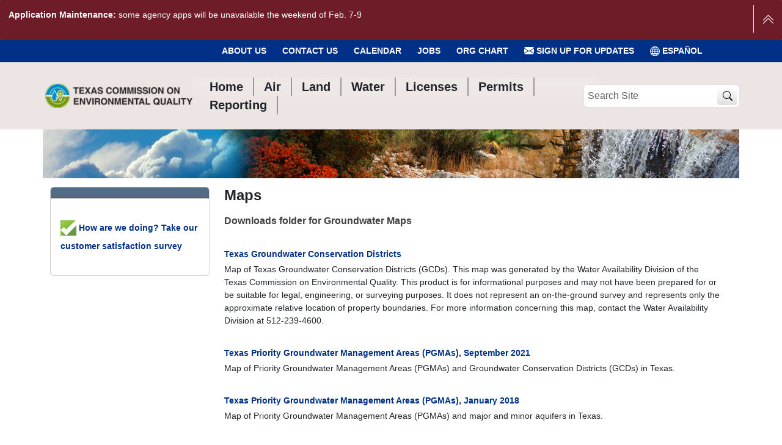

--- FILE ---
content_type: text/html;charset=utf-8
request_url: https://www.tceq.texas.gov/downloads/groundwater/maps
body_size: 51423
content:
<!DOCTYPE html>
<html xmlns="http://www.w3.org/1999/xhtml" class="h-100" lang="en" xml:lang="en">
<head><meta http-equiv="Content-Type" content="text/html; charset=UTF-8" />
  <title>Maps - Texas Commission on Environmental Quality - www.tceq.texas.gov</title>
  <link rel="apple-touch-icon" href="/Plone/++theme++tceq-plone-6-theme/++theme++barceloneta/barceloneta-apple-touch-icon.png" />
  <link rel="apple-touch-icon-precomposed" sizes="144x144" href="/Plone/++theme++tceq-plone-6-theme/++theme++barceloneta/barceloneta-apple-touch-icon-144x144-precomposed.png" />
  <link rel="apple-touch-icon-precomposed" sizes="114x114" href="/Plone/++theme++tceq-plone-6-theme/++theme++barceloneta/barceloneta-apple-touch-icon-114x114-precomposed.png" />
  <link rel="apple-touch-icon-precomposed" sizes="72x72" href="/Plone/++theme++tceq-plone-6-theme/++theme++barceloneta/barceloneta-apple-touch-icon-72x72-precomposed.png" />
  <link rel="apple-touch-icon-precomposed" sizes="57x57" href="/Plone/++theme++tceq-plone-6-theme/++theme++barceloneta/barceloneta-apple-touch-icon-57x57-precomposed.png" />
  <link rel="apple-touch-icon-precomposed" href="/Plone/++theme++tceq-plone-6-theme/++theme++barceloneta/barceloneta-apple-touch-icon-precomposed.png" />
  <link href="/++theme++tceq-plone-6-theme/fonts/fontawesome/css/all.css" rel="stylesheet" />
  <link href="/++theme++tceq-plone-6-theme/fonts/fontawesome/css/v4-font-face.css" rel="stylesheet" />
      <!-- Global site tag (gtag.js) - Google Analytics -->
      <script async="" src="https://www.googletagmanager.com/gtag/js?id=G-B779XLR4PD"></script>
      <script>
          window.dataLayer = window.dataLayer || [];
          function gtag(){dataLayer.push(arguments);}
          gtag('js', new Date()); gtag('config', 'G-B779XLR4PD');
      </script>
<script>
  window.addEventListener('load', function () {
      let btnTop = document.getElementById("btn-top");
      // display the button when user scrolls more than 20px
      window.onscroll = function () {
          if (
              document.body.animate({ scrollTop: 0 }, 1000) > 200 || document.documentElement.scrollTop > 200
          ) {
            document.getElementById("btn-top").style.opacity = "1";
          } else {
            document.getElementById("btn-top").style.opacity = "0";
          }
      };
      btnTop.addEventListener("click", function () {
          document.body.scrollTop = 0;
          document.documentElement.scrollTop = 0;
      });
  })
</script>


      <!-- Google Tag Manager -->
      <script>
          (function(w, d, s, l, i) {
              w[l] = w[l] || [];
              w[l].push({
                  'gtm.start': new Date().getTime(),
                  event: 'gtm.js'
              });
              var f = d.getElementsByTagName(s)[0],
                  j = d.createElement(s),
                  dl = l != 'dataLayer' ? '&l=' + l : '';
              j.async = true;
              j.src =
                  'https://www.googletagmanager.com/gtm.js?id=' + i + dl;
              f.parentNode.insertBefore(j, f);
          })(window, document, 'script', 'dataLayer', 'GTM-KQ4PXK');
      </script>
      <script type="text/javascript" async="" src="https://cse.google.com/cse.js?cx=004888944831051571741:uk-3yh4pey8"></script>
      <style></style>
<meta charset="utf-8" /><meta name="twitter:card" content="summary" /><meta property="og:site_name" content="Texas Commission on Environmental Quality" /><meta property="og:title" content="Maps" /><meta property="og:type" content="website" /><meta name="twitter:site" content="@TCEQ" /><meta property="og:description" content="Downloads folder for Groundwater Maps" /><meta property="og:url" content="https://www.tceq.texas.gov/downloads/groundwater/maps" /><meta property="og:image" content="https://www.tceq.texas.gov/@@site-logo/TCEQ-logo-header.png" /><meta property="og:image:type" content="image/png" /><meta name="description" content="Downloads folder for Groundwater Maps" /><meta name="viewport" content="width=device-width, initial-scale=1.0" /><meta name="generator" content="Plone - https://plone.org/" /><link rel="canonical" href="https://www.tceq.texas.gov/downloads/groundwater/maps" /><link rel="preload icon" type="image/vnd.microsoft.icon" href="https://www.tceq.texas.gov/favicon.ico" /><link rel="mask-icon" href="https://www.tceq.texas.gov/favicon.ico" /><link href="https://www.tceq.texas.gov/@@search" rel="search" title="Search this site" /><link data-bundle="easyform" href="https://www.tceq.texas.gov/++webresource++b6e63fde-4269-5984-a67a-480840700e9a/++resource++easyform.css" media="all" rel="stylesheet" type="text/css" /><link data-bundle="mosaic-css" href="https://www.tceq.texas.gov/++webresource++5411e25a-bb6c-52c9-9764-e193dd1bdeb9/++plone++mosaic/mosaic.min.css" media="all" rel="stylesheet" type="text/css" /><link data-bundle="plone-fullscreen" href="https://www.tceq.texas.gov/++webresource++ac83a459-aa2c-5a45-80a9-9d3e95ae0847/++plone++static/plone-fullscreen/fullscreen.css" media="all" rel="stylesheet" type="text/css" /><link data-bundle="diazo" href="https://www.tceq.texas.gov/++webresource++984de0f6-179b-592f-bd6a-52278c594ed1//++theme++tceq-plone-6-theme/styles/theme.min.css" media="all" rel="stylesheet" type="text/css" /><script async="True" data-bundle="plone-fullscreen" integrity="sha384-yAbXscL0aoE/0AkFhaGNz6d74lDy9Cz7PXfkWNqRnFm0/ewX0uoBBoyPBU5qW7Nr" src="https://www.tceq.texas.gov/++webresource++6aa4c841-faf5-51e8-8109-90bd97e7aa07/++plone++static/plone-fullscreen/fullscreen.js"></script><script data-bundle="plone" integrity="sha384-u3N3KN7D8++bZMQcq2PPcrvXnfspykcBAwb0uN5XFiDdDC7shjDgsGWOBMSCKuZT" src="https://www.tceq.texas.gov/++webresource++58272af9-a5a2-583b-9a00-38e4c44fb80b/++plone++static/bundle-plone/bundle.min.js"></script><script data-bundle="tceq" integrity="sha384-k/MuP5D+XwdaTUysO9En9FBbrY9AEFYbHxqfKiX1mAl11we7mDOThhSra7qc2DVo" src="https://www.tceq.texas.gov/++webresource++e6623331-dcae-5ee2-8838-016faabee829/++theme++tceq-plone-6-theme/js/tceq-remote.min.js"></script><script data-bundle="jsalerts" integrity="sha384-OuUnjhS5aoBezd3X8AlK9Yxib76Fz8HSfhNXmGFGOVqYLzi7l/MHv+yDofoSHdgZ" src="https://www.tceq.texas.gov/++webresource++eb85c886-eb8a-5a94-865d-b93bba423328/++plone++collective.alerts/jsalerts-remote.min.js"></script><script data-bundle="datagridfield-bundle" integrity="sha384-jKJmts2h4d/arNI0xwrgtirtgzvtPVCCkvp/Cm+TQbJcgWDWRenBt8B2zZJXjLIM" src="https://www.tceq.texas.gov/++webresource++be85199e-564e-50ca-b62d-4bcea4c4b51b/++resource++collective.z3cform.datagridfield/datagridfield-remote.min.js"></script></head>
<body class="col-content col-one frontend icons-on portaltype-repository-folder section-downloads site-Plone subsection-groundwater subsection-groundwater-maps template-listing_view thumbs-on userrole-anonymous viewpermission-view interior" id="visual-portal-wrapper" dir="ltr" data-base-url="https://www.tceq.texas.gov/downloads/groundwater/maps" data-view-url="https://www.tceq.texas.gov/downloads/groundwater/maps" data-portal-url="https://www.tceq.texas.gov" data-i18ncatalogurl="https://www.tceq.texas.gov/plonejsi18n" data-pat-pickadate="{&quot;date&quot;: {&quot;selectYears&quot;: 200}, &quot;time&quot;: {&quot;interval&quot;: 5 } }" data-pat-plone-modal="{&quot;actionOptions&quot;: {&quot;displayInModal&quot;: false}}" data-pat-structure="{&quot;momentFormat&quot;: &quot;lll&quot;}"><div id="translation_toolbar_placeholder"></div><!-- Google Tag Manager (noscript) --><noscript><iframe src="https://www.googletagmanager.com/ns.html?id=GTM-KQ4PXK" height="0" width="0" style="display:none;visibility:hidden"></iframe></noscript><!-- End Google Tag Manager (noscript) --><a id="skip-nav" href="#contentContainer" class="visually-hidden-focusable">Skip to Content</a><div id="site-alert-message" class="pat-alertmessage" data-pat-alertmessage="{&quot;show_in_context&quot;: false, &quot;get_message_view&quot;: &quot;https://www.tceq.texas.gov/get-alert-message&quot;, &quot;cache&quot;: false}"> </div><div id="header-subnav-wrapper" class="container-fluid d-none d-lg-block">
      <ul id="tceq-header-subnav" class="fw-bolder text-uppercase nav d-none d-sm-flex justify-content-end container" aria-label="Sub Navigation">
    <li class="nav-item">
      <a class="nav-link" href="/agency/about-the-tceq">About Us</a>
      
    </li>
    <li class="nav-item">
      <a class="nav-link" href="/agency/directory/">Contact Us</a>
      
    </li>
    <li class="nav-item">
      <a class="nav-link" href="/events">Calendar</a>
      
    </li>
    <li class="nav-item">
      <a class="nav-link" href="/jobs">Jobs</a>
      
    </li>
    <li class="nav-item">
      <a class="nav-link" href="/agency/organization">Org Chart</a>
      
    </li>
  
        <li class="nav-item"><a class="nav-link" href="https://public.govdelivery.com/accounts/TXTCEQ/subscriber/new" target="_blank"><svg xmlns="http://www.w3.org/2000/svg" width="16" height="16" fill="currentColor" class="bi bi-envelope-fill icon-govdelivery" viewbox="0 1 16 16">
          <path d="M.05 3.555A2 2 0 0 1 2 2h12a2 2 0 0 1 1.95 1.555L8 8.414.05 3.555ZM0 4.697v7.104l5.803-3.558L0 4.697ZM6.761 8.83l-6.57 4.027A2 2 0 0 0 2 14h12a2 2 0 0 0 1.808-1.144l-6.57-4.027L8 9.586l-1.239-.757Zm3.436-.586L16 11.801V4.697l-5.803 3.546Z"></path>
        </svg> Sign Up for Updates</a></li>
    
    <div id="tceq_translate_widget_element">
      <div class="skiptranslate">
        <li class="nav-item">
        <a href="" class="nav-link" aria-label="Español">
          <svg xmlns="http://www.w3.org/2000/svg" width="16" height="16" fill="currentColor" class="bi bi-globe" viewbox="0 0 16 16">
          <path d="M0 8a8 8 0 1 1 16 0A8 8 0 0 1 0 8zm7.5-6.923c-.67.204-1.335.82-1.887 1.855A7.97 7.97 0 0 0 5.145 4H7.5V1.077zM4.09 4a9.267 9.267 0 0 1 .64-1.539 6.7 6.7 0 0 1 .597-.933A7.025 7.025 0 0 0 2.255 4H4.09zm-.582 3.5c.03-.877.138-1.718.312-2.5H1.674a6.958 6.958 0 0 0-.656 2.5h2.49zM4.847 5a12.5 12.5 0 0 0-.338 2.5H7.5V5H4.847zM8.5 5v2.5h2.99a12.495 12.495 0 0 0-.337-2.5H8.5zM4.51 8.5a12.5 12.5 0 0 0 .337 2.5H7.5V8.5H4.51zm3.99 0V11h2.653c.187-.765.306-1.608.338-2.5H8.5zM5.145 12c.138.386.295.744.468 1.068.552 1.035 1.218 1.65 1.887 1.855V12H5.145zm.182 2.472a6.696 6.696 0 0 1-.597-.933A9.268 9.268 0 0 1 4.09 12H2.255a7.024 7.024 0 0 0 3.072 2.472zM3.82 11a13.652 13.652 0 0 1-.312-2.5h-2.49c.062.89.291 1.733.656 2.5H3.82zm6.853 3.472A7.024 7.024 0 0 0 13.745 12H11.91a9.27 9.27 0 0 1-.64 1.539 6.688 6.688 0 0 1-.597.933zM8.5 12v2.923c.67-.204 1.335-.82 1.887-1.855.173-.324.33-.682.468-1.068H8.5zm3.68-1h2.146c.365-.767.594-1.61.656-2.5h-2.49a13.65 13.65 0 0 1-.312 2.5zm2.802-3.5a6.959 6.959 0 0 0-.656-2.5H12.18c.174.782.282 1.623.312 2.5h2.49zM11.27 2.461c.247.464.462.98.64 1.539h1.835a7.024 7.024 0 0 0-3.072-2.472c.218.284.418.598.597.933zM10.855 4a7.966 7.966 0 0 0-.468-1.068C9.835 1.897 9.17 1.282 8.5 1.077V4h2.355z"></path>
          </svg> ESPAÑOL</a>
        </li>
      </div>
    </div>
  </ul>
  </div><div id="header-wrapper" class="container-fluid sticky-lg-top">
      <header id="content-header" class="pe-0 pe-sm-3 ps-0 ps-sm-1 mb-4 mt-4 container d-flex flex-column flex-md-wrap flex-lg-nowrap justify-content-between align-items-sm-center align-items-start flex-md-row">
        <div id="portal-logo-wrapper" class="d-none d-lg-flex d-xl-flex pb-3 pb-md-0 d-flex align-items-lg-center order-md-first w-auto">
          <a id="portal-logo" title="Texas Commission on Environmental Quality" href="https://www.tceq.texas.gov">
  <img alt="Texas Commission on Environmental Quality" src="https://www.tceq.texas.gov/@@site-logo/TCEQ-logo-header.png" /></a>
        </div>
        <nav class="navbar navbar-expand-lg pat-navigationmarker" id="portal-globalnav-wrapper">
          <div class="container">
            <div class="offcanvas offcanvas-end " tabindex="-1" id="offcanvasNavbar" aria-labelledby="portal-globalnav">
              <div class="offcanvas-header justify-content-end">
                <button type="button" class="btn-close btn-close-dark text-reset" data-bs-dismiss="offcanvas" aria-label="Close"></button>
              </div>
              <div class="offcanvas-body align-items-center mt-n3 mt-lg-0">
                <ul class="navbar-nav me-auto fs-5 fw-bolder" id="portal-globalnav">
        <li class="navtab nav-item home">
      <a href="/" class="nav-link"><span aria-hidden="true" class="tceqGlyph home"></span><span>Home</span></a>
      <div class="listwrap">
        
        
      </div>
     </li>
        <li class="navtab nav-item air">
      <a href="/agency/air_main.html" class="nav-link"><span aria-hidden="true" class="tceqGlyph air"></span><span>Air</span></a>
      <div class="listwrap">
        
        
      </div>
     </li>
        <li class="navtab nav-item land">
      <a href="/agency/land_main.html" class="nav-link"><span aria-hidden="true" class="tceqGlyph land"></span><span>Land</span></a>
      <div class="listwrap">
        
        
      </div>
     </li>
        <li class="navtab nav-item water">
      <a href="/agency/water_main.html" class="nav-link"><span aria-hidden="true" class="tceqGlyph water"></span><span>Water</span></a>
      <div class="listwrap">
        
        
      </div>
     </li>
        <li class="navtab nav-item licenses">
      <a href="/licensing" class="nav-link"><span aria-hidden="true" class="tceqGlyph licenses"></span><span>Licenses</span></a>
      <div class="listwrap">
        
        
      </div>
     </li>
        <li class="navtab nav-item permits">
      <a href="/permitting/business_permitting.html" class="nav-link"><span aria-hidden="true" class="tceqGlyph permits"></span><span>Permits</span></a>
      <div class="listwrap">
        
        
      </div>
     </li>
        <li class="navtab nav-item reporting">
      <a href="/permitting/reporting.html" class="nav-link"><span aria-hidden="true" class="tceqGlyph reporting"></span><span>Reporting</span></a>
      <div class="listwrap">
        
        
      </div>
     </li>
  
                  <li class="nav-item event-calendar"><a class="nav-link" href="/events"><svg xmlns="http://www.w3.org/2000/svg" width="16" height="16" fill="currentColor" class="bi bi-calendar3" viewbox="0 0 16 16">
                    <path d="M14 0H2a2 2 0 0 0-2 2v12a2 2 0 0 0 2 2h12a2 2 0 0 0 2-2V2a2 2 0 0 0-2-2M1 3.857C1 3.384 1.448 3 2 3h12c.552 0 1 .384 1 .857v10.286c0 .473-.448.857-1 .857H2c-.552 0-1-.384-1-.857z"></path>
                    <path d="M6.5 7a1 1 0 1 0 0-2 1 1 0 0 0 0 2m3 0a1 1 0 1 0 0-2 1 1 0 0 0 0 2m3 0a1 1 0 1 0 0-2 1 1 0 0 0 0 2m-9 3a1 1 0 1 0 0-2 1 1 0 0 0 0 2m3 0a1 1 0 1 0 0-2 1 1 0 0 0 0 2m3 0a1 1 0 1 0 0-2 1 1 0 0 0 0 2m3 0a1 1 0 1 0 0-2 1 1 0 0 0 0 2m-9 3a1 1 0 1 0 0-2 1 1 0 0 0 0 2m3 0a1 1 0 1 0 0-2 1 1 0 0 0 0 2m3 0a1 1 0 1 0 0-2 1 1 0 0 0 0 2"></path>
                  </svg> Event Calendar</a></li>
                
                  <li class="nav-item sign-up-for-updates"><a class="nav-link" href="https://public.govdelivery.com/accounts/TXTCEQ/subscriber/new" target="_blank"><svg xmlns="http://www.w3.org/2000/svg" width="16" height="16" fill="currentColor" class="bi bi-envelope-fill icon-govdelivery" viewbox="0 1 16 16">
                    <path d="M.05 3.555A2 2 0 0 1 2 2h12a2 2 0 0 1 1.95 1.555L8 8.414.05 3.555ZM0 4.697v7.104l5.803-3.558L0 4.697ZM6.761 8.83l-6.57 4.027A2 2 0 0 0 2 14h12a2 2 0 0 0 1.808-1.144l-6.57-4.027L8 9.586l-1.239-.757Zm3.436-.586L16 11.801V4.697l-5.803 3.546Z"></path>
                  </svg> Sign Up for Updates</a></li>
                
                <li class="nav-item" id="mobile_translate_widget_wrapper">

  </li></ul>
                <hr />
                <ul id="mobileSubNav" aria-label="Mobile Sub Navigation" class="nav fs-5 d-block d-lg-none">
    <li class="nav-item">
      <a class="nav-link" href="/agency/about-the-tceq">About Us</a>
      
    </li>
    <li class="nav-item">
      <a class="nav-link" href="/agency/directory/">Contact Us</a>
      
    </li>
    <li class="nav-item">
      <a class="nav-link" href="/events">Calendar</a>
      
    </li>
    <li class="nav-item">
      <a class="nav-link" href="/jobs">Jobs</a>
      
    </li>
    <li class="nav-item">
      <a class="nav-link" href="/agency/organization">Org Chart</a>
      
    </li>
  </ul>
                  <div id="mobileNavSocialIcons" class="d-lg-none ms-3 mt-2">
                    <a href="https://twitter.com/TCEQ" target="_blank"><svg xmlns="http://www.w3.org/2000/svg" width="32" height="32" fill="currentColor" class="bi bi-twitter" viewbox="0 0 16 16">
                      <path d="M5.026 15c6.038 0 9.341-5.003 9.341-9.334 0-.14 0-.282-.006-.422A6.685 6.685 0 0 0 16 3.542a6.658 6.658 0 0 1-1.889.518 3.301 3.301 0 0 0 1.447-1.817 6.533 6.533 0 0 1-2.087.793A3.286 3.286 0 0 0 7.875 6.03a9.325 9.325 0 0 1-6.767-3.429 3.289 3.289 0 0 0 1.018 4.382A3.323 3.323 0 0 1 .64 6.575v.045a3.288 3.288 0 0 0 2.632 3.218 3.203 3.203 0 0 1-.865.115 3.23 3.23 0 0 1-.614-.057 3.283 3.283 0 0 0 3.067 2.277A6.588 6.588 0 0 1 .78 13.58a6.32 6.32 0 0 1-.78-.045A9.344 9.344 0 0 0 5.026 15z"></path>
                    </svg></a>
                    <a href="https://www.facebook.com/TexasCommissionOnEnvironmentalQuality/" target="_blank"><svg xmlns="http://www.w3.org/2000/svg" width="32" height="32" fill="currentColor" class="bi bi-facebook" viewbox="0 0 16 16">
                      <path d="M16 8.049c0-4.446-3.582-8.05-8-8.05C3.58 0-.002 3.603-.002 8.05c0 4.017 2.926 7.347 6.75 7.951v-5.625h-2.03V8.05H6.75V6.275c0-2.017 1.195-3.131 3.022-3.131.876 0 1.791.157 1.791.157v1.98h-1.009c-.993 0-1.303.621-1.303 1.258v1.51h2.218l-.354 2.326H9.25V16c3.824-.604 6.75-3.934 6.75-7.951z"></path>
                    </svg></a>
                    <a href="https://www.instagram.com/explore/tags/texascommissiononenvironmentalquality/" targe="_blank"><svg xmlns="http://www.w3.org/2000/svg" width="32" height="32" fill="currentColor" class="bi bi-instagram" viewbox="0 0 16 16">
                      <path d="M8 0C5.829 0 5.556.01 4.703.048 3.85.088 3.269.222 2.76.42a3.917 3.917 0 0 0-1.417.923A3.927 3.927 0 0 0 .42 2.76C.222 3.268.087 3.85.048 4.7.01 5.555 0 5.827 0 8.001c0 2.172.01 2.444.048 3.297.04.852.174 1.433.372 1.942.205.526.478.972.923 1.417.444.445.89.719 1.416.923.51.198 1.09.333 1.942.372C5.555 15.99 5.827 16 8 16s2.444-.01 3.298-.048c.851-.04 1.434-.174 1.943-.372a3.916 3.916 0 0 0 1.416-.923c.445-.445.718-.891.923-1.417.197-.509.332-1.09.372-1.942C15.99 10.445 16 10.173 16 8s-.01-2.445-.048-3.299c-.04-.851-.175-1.433-.372-1.941a3.926 3.926 0 0 0-.923-1.417A3.911 3.911 0 0 0 13.24.42c-.51-.198-1.092-.333-1.943-.372C10.443.01 10.172 0 7.998 0h.003zm-.717 1.442h.718c2.136 0 2.389.007 3.232.046.78.035 1.204.166 1.486.275.373.145.64.319.92.599.28.28.453.546.598.92.11.281.24.705.275 1.485.039.843.047 1.096.047 3.231s-.008 2.389-.047 3.232c-.035.78-.166 1.203-.275 1.485a2.47 2.47 0 0 1-.599.919c-.28.28-.546.453-.92.598-.28.11-.704.24-1.485.276-.843.038-1.096.047-3.232.047s-2.39-.009-3.233-.047c-.78-.036-1.203-.166-1.485-.276a2.478 2.478 0 0 1-.92-.598 2.48 2.48 0 0 1-.6-.92c-.109-.281-.24-.705-.275-1.485-.038-.843-.046-1.096-.046-3.233 0-2.136.008-2.388.046-3.231.036-.78.166-1.204.276-1.486.145-.373.319-.64.599-.92.28-.28.546-.453.92-.598.282-.11.705-.24 1.485-.276.738-.034 1.024-.044 2.515-.045v.002zm4.988 1.328a.96.96 0 1 0 0 1.92.96.96 0 0 0 0-1.92zm-4.27 1.122a4.109 4.109 0 1 0 0 8.217 4.109 4.109 0 0 0 0-8.217zm0 1.441a2.667 2.667 0 1 1 0 5.334 2.667 2.667 0 0 1 0-5.334z"></path>
                    </svg></a>
                    <a href="https://www.linkedin.com/company/tceq/" target="_blank"><svg xmlns="http://www.w3.org/2000/svg" width="32" height="32" fill="currentColor" class="bi bi-linkedin" viewbox="0 0 16 16">
                      <path d="M0 1.146C0 .513.526 0 1.175 0h13.65C15.474 0 16 .513 16 1.146v13.708c0 .633-.526 1.146-1.175 1.146H1.175C.526 16 0 15.487 0 14.854V1.146zm4.943 12.248V6.169H2.542v7.225h2.401zm-1.2-8.212c.837 0 1.358-.554 1.358-1.248-.015-.709-.52-1.248-1.342-1.248-.822 0-1.359.54-1.359 1.248 0 .694.521 1.248 1.327 1.248h.016zm4.908 8.212V9.359c0-.216.016-.432.08-.586.173-.431.568-.878 1.232-.878.869 0 1.216.662 1.216 1.634v3.865h2.401V9.25c0-2.22-1.184-3.252-2.764-3.252-1.274 0-1.845.7-2.165 1.193v.025h-.016a5.54 5.54 0 0 1 .016-.025V6.169h-2.4c.03.678 0 7.225 0 7.225h2.4z"></path>
                    </svg></a>
                    <a href="https://www.youtube.com/user/TCEQNews" target="_blank"><svg xmlns="http://www.w3.org/2000/svg" width="32" height="32" fill="currentColor" class="bi bi-youtube" viewbox="0 0 16 16">
                      <path d="M8.051 1.999h.089c.822.003 4.987.033 6.11.335a2.01 2.01 0 0 1 1.415 1.42c.101.38.172.883.22 1.402l.01.104.022.26.008.104c.065.914.073 1.77.074 1.957v.075c-.001.194-.01 1.108-.082 2.06l-.008.105-.009.104c-.05.572-.124 1.14-.235 1.558a2.007 2.007 0 0 1-1.415 1.42c-1.16.312-5.569.334-6.18.335h-.142c-.309 0-1.587-.006-2.927-.052l-.17-.006-.087-.004-.171-.007-.171-.007c-1.11-.049-2.167-.128-2.654-.26a2.007 2.007 0 0 1-1.415-1.419c-.111-.417-.185-.986-.235-1.558L.09 9.82l-.008-.104A31.4 31.4 0 0 1 0 7.68v-.123c.002-.215.01-.958.064-1.778l.007-.103.003-.052.008-.104.022-.26.01-.104c.048-.519.119-1.023.22-1.402a2.007 2.007 0 0 1 1.415-1.42c.487-.13 1.544-.21 2.654-.26l.17-.007.172-.006.086-.003.171-.007A99.788 99.788 0 0 1 7.858 2h.193zM6.4 5.209v4.818l4.157-2.408L6.4 5.209z"></path>
                    </svg></a>
                  </div>
              </div>
            </div>
          </div>
        </nav>
        <div id="wrapitup" class="d-flex justify-content-between align-items-center w-100 w-lg-auto justify-content-lg-none">
          <button class="btn mb-search-toggler border-secondary d-lg-none collapsed" type="button" data-bs-toggle="collapse" href="#portal-searchbox-mobile" role="button" aria-expanded="false" aria-controls="portal-searchbox-mobile">
          <svg xmlns="http://www.w3.org/2000/svg" width="16" height="16" fill="currentColor" class="bi bi-search" viewbox="0 0 16 16">
            <path d="M11.742 10.344a6.5 6.5 0 1 0-1.397 1.398h-.001q.044.06.098.115l3.85 3.85a1 1 0 0 0 1.415-1.414l-3.85-3.85a1 1 0 0 0-.115-.1zM12 6.5a5.5 5.5 0 1 1-11 0 5.5 5.5 0 0 1 11 0"></path>
          </svg>
          <svg xmlns="http://www.w3.org/2000/svg" width="16" height="16" fill="currentColor" class="bi bi-x-lg" viewbox="0 0 16 16">
            <path d="M2.146 2.854a.5.5 0 1 1 .708-.708L8 7.293l5.146-5.147a.5.5 0 0 1 .708.708L8.707 8l5.147 5.146a.5.5 0 0 1-.708.708L8 8.707l-5.146 5.147a.5.5 0 0 1-.708-.708L7.293 8z"></path>
          </svg>
        </button>
        <div id="portal-logo-wrapper-mobile" class="pb-md-0 d-flex w-auto d-lg-none d-xl-none ">
          <a id="portal-logo" title="Texas Commission on Environmental Quality" href="https://www.tceq.texas.gov">
  <img alt="Texas Commission on Environmental Quality" src="https://www.tceq.texas.gov/@@site-logo/TCEQ-logo-header.png" /></a>
        </div>
          <div id="portal-searchbox" class="d-none d-lg-flex me-4 me-lg-0 justify-content-start">
            <form id="searchGadget_form_lg" action="/searchpage" aria-label="Site Search Form" role="search" data-pat-livesearch="" class="">
                <div class="LSBox form-group">
                    <label class="hiddenStructure" for="searchGadget">Search Site</label>

                    <input name="q" type="text" size="16" id="searchGadget" title="Search Site" placeholder="Search Site" class="searchField form-control form-control-color" />
                    <div class="input-group-prepend">
                    <button type="submit" class="btn-tceqsearch btn form-control site-search-button" value="TCEQ Search" name="btnG" aria-label="TCEQ Site Search"><svg xmlns="http://www.w3.org/2000/svg" width="16" height="16" fill="currentColor" class="bi bi-search" viewbox="0 0 16 16">
                      <path d="M11.742 10.344a6.5 6.5 0 1 0-1.397 1.398h-.001c.03.04.062.078.098.115l3.85 3.85a1 1 0 0 0 1.415-1.414l-3.85-3.85a1.007 1.007 0 0 0-.115-.1zM12 6.5a5.5 5.5 0 1 1-11 0 5.5 5.5 0 0 1 11 0z"></path>
                    </svg></button>
                    </div>
                </div>
            </form>
          </div>
          <div class="navbar navbar-expand-lg ms-0 me-md-2">
            <button class="pt-2 pb-2 text-dark navbar-toggler border-secondary" type="button" data-bs-toggle="offcanvas" data-bs-target="#offcanvasNavbar" aria-controls="offcanvasNavbar" aria-label="Toggle navigation">
              <span class="navbar-toggler-icon align-middle"></span><span class="align-middle mobilemMenuText"></span>
            </button>
          </div>
        </div>
        <div id="portal-searchbox-mobile" class="collapse w-100 d-flex me-4 me-lg-0 justify-content-center flex-column">
          <p class="mobile-search-title" data-original-text="Search tceq.texas.gov">Search tceq.texas.gov</p>
          <form id="searchGadget_form_lg-mobile" action="/searchpage" aria-label="Mobile Site Search Form" role="search" data-pat-livesearch="" class="">
            <div class="LSBox input-group">
              <input id="searchGadget-mobile" title="Search Site" placeholder="Search Site" type="text" name="q" action="/searchpage" aria-label="Mobile Site Search Form" role="search" class="form-control border-end-0" aria-describedby="from" />
              <button class="input-group-text bg-primary text-white"><i type="submit" class="fa-solid fa-magnifying-glass"></i></button>
           </div>
          </form>
        </div> 
      <ul aria-label="Homepage Mobile Main Menu" class="nav mt-3 mt-lg-0 justify-content-center w-100 fs-5 fw-bolder d-lg-none" id="portal-mobileglobalnav">
        <li class="navtab nav-item home">
      <a href="/" class="nav-link"><span aria-hidden="true" class="tceqGlyph home"></span><span>Home</span></a>
      <div class="listwrap">
        
        
      </div>
     </li>
        <li class="navtab nav-item air">
      <a href="/agency/air_main.html" class="nav-link"><span aria-hidden="true" class="tceqGlyph air"></span><span>Air</span></a>
      <div class="listwrap">
        
        
      </div>
     </li>
        <li class="navtab nav-item land">
      <a href="/agency/land_main.html" class="nav-link"><span aria-hidden="true" class="tceqGlyph land"></span><span>Land</span></a>
      <div class="listwrap">
        
        
      </div>
     </li>
        <li class="navtab nav-item water">
      <a href="/agency/water_main.html" class="nav-link"><span aria-hidden="true" class="tceqGlyph water"></span><span>Water</span></a>
      <div class="listwrap">
        
        
      </div>
     </li>
        <li class="navtab nav-item licenses">
      <a href="/licensing" class="nav-link"><span aria-hidden="true" class="tceqGlyph licenses"></span><span>Licenses</span></a>
      <div class="listwrap">
        
        
      </div>
     </li>
        <li class="navtab nav-item permits">
      <a href="/permitting/business_permitting.html" class="nav-link"><span aria-hidden="true" class="tceqGlyph permits"></span><span>Permits</span></a>
      <div class="listwrap">
        
        
      </div>
     </li>
        <li class="navtab nav-item reporting">
      <a href="/permitting/reporting.html" class="nav-link"><span aria-hidden="true" class="tceqGlyph reporting"></span><span>Reporting</span></a>
      <div class="listwrap">
        
        
      </div>
     </li>
  </ul>

      </header>
    </div><div id="tceq-banner" class="container d-block">
    </div><div id="mainnavigation-wrapper">
      <div id="mainnavigation">
      </div>
    </div><div class="container" id="contentContainer">
      <main id="main-container" class="row">
        <section id="portal-column-content">

      

      

        

          <article id="content">

            

              <header>

                <div id="viewlet-above-content-title"><span id="social-tags-body" itemscope="" itemtype="http://schema.org/WebPage" style="display: none">
  <span itemprop="name">Maps</span>
  <span itemprop="description">Downloads folder for Groundwater Maps</span>
  <span itemprop="url">https://www.tceq.texas.gov/downloads/groundwater/maps</span>
  <span itemprop="image">https://www.tceq.texas.gov/@@site-logo/TCEQ-logo-header.png</span>
</span>
</div>

                
                  <h1>Maps</h1>

                

                <div id="viewlet-below-content-title"></div>

                
                  <p class="lead">Downloads folder for Groundwater Maps</p>

                

                <div id="viewlet-below-content-description"></div>

              </header>

              <div id="viewlet-above-content-body"></div>

              <div id="content-core">
                


  


  
    
      
        <div class="entries">

          
            
              

                <article class="mb-3 row" aria-label="Texas Groundwater Conservation Districts File">

                  <div class="col">

                      <div class="mb-1">
                        <a href="https://www.tceq.texas.gov/downloads/groundwater/maps/gcd-map.pdf/view" class="contenttype-file state-published url" title="File">Texas Groundwater Conservation Districts</a>
                      </div>

                      
                      <div class="mb-1">

                        

                        
                      </div>
                      

                      <p class="me-3">Map of Texas Groundwater Conservation Districts (GCDs). This map was generated by the Water Availability Division of the Texas Commission on Environmental Quality. This product is for informational purposes and may not have been prepared for or be suitable for legal, engineering, or surveying purposes. It does not represent an on-the-ground survey and represents only the approximate relative location of property boundaries. For more information concerning this map, contact the Water Availability Division at 512-239-4600.</p>
                  </div>

                  
                </article>

              
            
          
            
              

                <article class="mb-3 row" aria-label="Texas Priority Groundwater Management Areas (PGMAs), September 2021 File">

                  <div class="col">

                      <div class="mb-1">
                        <a href="https://www.tceq.texas.gov/downloads/groundwater/maps/gcds-in-pgmas.pdf/view" class="contenttype-file state-published url" title="File">Texas Priority Groundwater Management Areas (PGMAs), September 2021</a>
                      </div>

                      
                      <div class="mb-1">

                        

                        
                      </div>
                      

                      <p class="me-3">Map of Priority Groundwater Management Areas (PGMAs) and Groundwater Conservation Districts (GCDs) in Texas.</p>
                  </div>

                  
                </article>

              
            
          
            
              

                <article class="mb-3 row" aria-label="Texas Priority Groundwater Management Areas (PGMAs), January 2018 File">

                  <div class="col">

                      <div class="mb-1">
                        <a href="https://www.tceq.texas.gov/downloads/groundwater/maps/pgma-areas.pdf/view" class="contenttype-file state-published url" title="File">Texas Priority Groundwater Management Areas (PGMAs), January 2018</a>
                      </div>

                      
                      <div class="mb-1">

                        

                        
                      </div>
                      

                      <p class="me-3">Map of Priority Groundwater Management Areas (PGMAs) and major and minor aquifers in Texas.</p>
                  </div>

                  
                </article>

              
            
          
            
              

                <article class="mb-3 row" aria-label="Summary Description of PGMAs File">

                  <div class="col">

                      <div class="mb-1">
                        <a href="https://www.tceq.texas.gov/downloads/groundwater/maps/pgma-text.pdf/view" class="contenttype-file state-published url" title="File">Summary Description of PGMAs</a>
                      </div>

                      
                      <div class="mb-1">

                        

                        
                      </div>
                      

                      <p class="me-3">Brief description of a Priority Groundwater Management Area.</p>
                  </div>

                  
                </article>

              
            
          
            
              

                <article class="mb-3 row" aria-label="Land Use and the Water Cycle File">

                  <div class="col">

                      <div class="mb-1">
                        <a href="https://www.tceq.texas.gov/downloads/groundwater/maps/land-use-water-cycle.pdf/view" class="contenttype-file state-published url" title="File">Land Use and the Water Cycle</a>
                      </div>

                      
                      <div class="mb-1">

                        

                        
                      </div>
                      

                      <p class="me-3">Illustration of the hydrologic cycle. TCEQ out-of-print publication GI-194.</p>
                  </div>

                  
                </article>

              
            
          
            
              

                <article class="mb-3 row" aria-label="Summary Description of GCDs File">

                  <div class="col">

                      <div class="mb-1">
                        <a href="https://www.tceq.texas.gov/downloads/groundwater/maps/gcd-text.pdf/view" class="contenttype-file state-published url" title="File">Summary Description of GCDs</a>
                      </div>

                      
                      <div class="mb-1">

                        

                        
                      </div>
                      

                      <p class="me-3">Brief description of a Groundwater Conservation District.</p>
                  </div>

                  
                </article>

              
            
          
        </div>

        

      <!-- Navigation -->


  




    

      

      
        
      

    
  



              </div>

              <div id="viewlet-below-content-body">




</div>

            
            <footer>
              <div id="viewlet-below-content">




</div>
            </footer>
          </article>
        
      

      
    </section>
        <aside id="portal-column-one">
        
      
        
<div id="portletwrapper-706c6f6e652e6c656674636f6c756d6e0a636f6e746578740a2f506c6f6e652f646f776e6c6f6164730a706f72746c65745f737461746963" class="portletWrapper " data-portlethash="706c6f6e652e6c656674636f6c756d6e0a636f6e746578740a2f506c6f6e652f646f776e6c6f6164730a706f72746c65745f737461746963">

  

  <div class="card portlet portletStaticText portlet-static">

    <div class="card-header titleless">
      
    </div>

    <div class="card-body">
      <div>
<div class="intlefticons dottedborder"></div>
<div style="padding-top: 1em;"><a data-linktype="internal" data-val="3aab30c0d71acab041abddb4d6ca3b8d" href="https://www.tceq.texas.gov/goto/customersurvey"><img alt="How are we doing: customer satisfaction survey" data-linktype="externalImage" data-val="/downloads/images/sitewide/survey-icon.jpg" src="https://www.tceq.texas.gov/downloads/images/sitewide/survey-icon.jpg?v=image" /> How are we doing? Take our customer satisfaction survey<br /><br /></a></div>
</div>
    </div>

    

  </div>


</div>


      
    </aside>
        
      </main>
      <!--/row-->
    </div><!--/container--><!--/outer-wrapper --><footer id="portal-footer-wrapper" class="container-fluid">
    <div class="container" id="portal-footer">
      <div class="doormat row">
      <div class="row">
  <div class="col-xs-12">
    
<div id="portletwrapper-706c6f6e652e666f6f746572706f72746c6574730a636f6e746578740a2f506c6f6e650a706f72746c65745f737461746963" class="portletWrapper " data-portlethash="706c6f6e652e666f6f746572706f72746c6574730a636f6e746578740a2f506c6f6e650a706f72746c65745f737461746963">

  <div class="portletStaticText portlet-static-footer-columns">





<div class="container" style="line-height: 24px;">
<div class="row">
<div class="col"><a data-linktype="external" data-val="c9f43279379b4a34b1d6308f37d0d4b6" href="/" text="Home" title="Home">Home</a><br /><a data-linktype="external" href="/agency/about-the-tceq" text="About Us" title="About">About Us</a><a data-linktype="external" data-val="/agency/about-the-tceq" href="/agency/about-the-tceq" text="" title="About the TCEQ"></a><br /><a data-linktype="external" data-val="/agency/tceq-online-services" href="/agency/tceq-online-services" text="Online Services" title="Online Services">Online Services</a><br /><a data-linktype="external" data-val="/response" href="/response" text="Environmental Emergencies" title="Environmental Emergencies">Environmental Emergencies</a></div>
<div class="col"><strong>PROGRAMS</strong><br /><a data-linktype="external" data-val="/agency/air_main.html" href="/agency/air_main.html" text="Air" title="Air">Air</a><br /><a data-linktype="external" data-val="/agency/land_main.html" href="/agency/land_main.html" text="Land" title="Land">Land</a><br /><a data-linktype="external" data-val="/agency/water_main.html" href="/agency/water_main.html" text="Water" title="Water">Water</a><br /><a data-linktype="external" data-val="/permitting/business_permitting.html" href="/permitting/business_permitting.html" text="Permits" title="Permits">Permits</a><br /><a data-linktype="external" data-val="/licensing" href="/licensing" text="Licenses" title="LIcenses">Licenses</a><br /><a data-linktype="external" data-val="https://www.tceq.texas.gov/permitting/reporting.html" href="/permitting/reporting.html" text="Reporting" title="Reporting">Reporting</a></div>
<div class="col"><strong>DOCUMENTS</strong><br /><a data-linktype="external" data-val="/agency/data" href="/agency/data" text="Data and Records" title="Data and Records">Data and Records</a><br /><a data-linktype="external" data-val="/rules/rules_rulemaking.html" href="/rules/rules_rulemaking.html" text="Rules" title="Rules and Rulemaking">Rules</a><br /><a data-linktype="external" data-val="/publications/search_forms.html" href="/publications/search_forms.html" text="Forms" title="Search Forms">Forms</a><br /><a data-linktype="external" data-val="/publications/search-pubs" href="/publications/search-pubs" text="Publications" title="Search Publications">Publications</a><br /><a data-linktype="external" data-val="/agency/data/maps.html" href="/agency/data/maps.html" text="Maps" title="Maps">Maps</a><br /><a data-linktype="external" data-val="/agency/decisions/cc/pub_notice.html" href="/agency/decisions/cc/pub_notice.html" text="Public Notices" title="Search Public Notices">Public Notices</a></div>
<div class="col"><strong>CONNECT</strong><br /><a href="/agency/directory" text="Contact Us" title="Contact Us">Contact Us</a><br /><a href="/agency/public_workingwithus.html" text="Working with Us" title="Working with Us"> Working with Us </a><br /><br /><a href="/agency/employees.html" title="For TCEQ Employees"><button style="background:#ebebeb; color: black; text-align: left"><strong>For TCEQ<br />Employees</strong></button></a></div>
<div class="col">
<svg class="bi bi-envelope-fill" fill="currentColor" height="16" viewbox="0 0 16 16" width="16" xmlns="http://www.w3.org/2000/svg">
<path d="M.05 3.555A2 2 0 0 1 2 2h12a2 2 0 0 1 1.95 1.555L8 8.414.05 3.555ZM0 4.697v7.104l5.803-3.558L0 4.697ZM6.761 8.83l-6.57 4.027A2 2 0 0 0 2 14h12a2 2 0 0 0 1.808-1.144l-6.57-4.027L8 9.586l-1.239-.757Zm3.436-.586L16 11.801V4.697l-5.803 3.546Z"></path>
</svg>
<a href="https://www.tceq.texas.gov/goto/govdelivery" text="Sign Up for Updates" title="Sign Up for Updates">
 Sign Up for Updates</a><br />
<svg height="1em" viewbox="0 0 512 512" xmlns="http://www.w3.org/2000/svg"><path d="M389.2 48h70.6L305.6 224.2 487 464H345L233.7 318.6 106.5 464H35.8L200.7 275.5 26.8 48H172.4L272.9 180.9 389.2 48zM364.4 421.8h39.1L151.1 88h-42L364.4 421.8z"></path></svg>
<a href="https://twitter.com/TCEQ" text="Twitter" title="Twitter">
Twitter </a><br />
<svg class="bi bi-facebook" fill="currentColor" height="16" viewbox="0 0 16 16" width="16" xmlns="http://www.w3.org/2000/svg">
<path d="M16 8.049c0-4.446-3.582-8.05-8-8.05C3.58 0-.002 3.603-.002 8.05c0 4.017 2.926 7.347 6.75 7.951v-5.625h-2.03V8.05H6.75V6.275c0-2.017 1.195-3.131 3.022-3.131.876 0 1.791.157 1.791.157v1.98h-1.009c-.993 0-1.303.621-1.303 1.258v1.51h2.218l-.354 2.326H9.25V16c3.824-.604 6.75-3.934 6.75-7.951z"></path>
</svg>
<a data-linktype="external" href="https://www.facebook.com/TexasCommissionOnEnvironmentalQuality/" text="Facebook" title="Facebook">
 Facebook</a><br />
<svg class="bi bi-instagram" fill="currentColor" height="16" viewbox="0 0 16 16" width="16" xmlns="http://www.w3.org/2000/svg">
<path d="M8 0C5.829 0 5.556.01 4.703.048 3.85.088 3.269.222 2.76.42a3.917 3.917 0 0 0-1.417.923A3.927 3.927 0 0 0 .42 2.76C.222 3.268.087 3.85.048 4.7.01 5.555 0 5.827 0 8.001c0 2.172.01 2.444.048 3.297.04.852.174 1.433.372 1.942.205.526.478.972.923 1.417.444.445.89.719 1.416.923.51.198 1.09.333 1.942.372C5.555 15.99 5.827 16 8 16s2.444-.01 3.298-.048c.851-.04 1.434-.174 1.943-.372a3.916 3.916 0 0 0 1.416-.923c.445-.445.718-.891.923-1.417.197-.509.332-1.09.372-1.942C15.99 10.445 16 10.173 16 8s-.01-2.445-.048-3.299c-.04-.851-.175-1.433-.372-1.941a3.926 3.926 0 0 0-.923-1.417A3.911 3.911 0 0 0 13.24.42c-.51-.198-1.092-.333-1.943-.372C10.443.01 10.172 0 7.998 0h.003zm-.717 1.442h.718c2.136 0 2.389.007 3.232.046.78.035 1.204.166 1.486.275.373.145.64.319.92.599.28.28.453.546.598.92.11.281.24.705.275 1.485.039.843.047 1.096.047 3.231s-.008 2.389-.047 3.232c-.035.78-.166 1.203-.275 1.485a2.47 2.47 0 0 1-.599.919c-.28.28-.546.453-.92.598-.28.11-.704.24-1.485.276-.843.038-1.096.047-3.232.047s-2.39-.009-3.233-.047c-.78-.036-1.203-.166-1.485-.276a2.478 2.478 0 0 1-.92-.598 2.48 2.48 0 0 1-.6-.92c-.109-.281-.24-.705-.275-1.485-.038-.843-.046-1.096-.046-3.233 0-2.136.008-2.388.046-3.231.036-.78.166-1.204.276-1.486.145-.373.319-.64.599-.92.28-.28.546-.453.92-.598.282-.11.705-.24 1.485-.276.738-.034 1.024-.044 2.515-.045v.002zm4.988 1.328a.96.96 0 1 0 0 1.92.96.96 0 0 0 0-1.92zm-4.27 1.122a4.109 4.109 0 1 0 0 8.217 4.109 4.109 0 0 0 0-8.217zm0 1.441a2.667 2.667 0 1 1 0 5.334 2.667 2.667 0 0 1 0-5.334z"></path>
</svg>
<a data-linktype="external" href="https://www.instagram.com/the_tceq/" text="Instagram" title="Instagram">
 Instagram</a><br />
<svg class="bi bi-linkedin" fill="currentColor" height="16" viewbox="0 0 16 16" width="16" xmlns="http://www.w3.org/2000/svg">
<path d="M0 1.146C0 .513.526 0 1.175 0h13.65C15.474 0 16 .513 16 1.146v13.708c0 .633-.526 1.146-1.175 1.146H1.175C.526 16 0 15.487 0 14.854V1.146zm4.943 12.248V6.169H2.542v7.225h2.401zm-1.2-8.212c.837 0 1.358-.554 1.358-1.248-.015-.709-.52-1.248-1.342-1.248-.822 0-1.359.54-1.359 1.248 0 .694.521 1.248 1.327 1.248h.016zm4.908 8.212V9.359c0-.216.016-.432.08-.586.173-.431.568-.878 1.232-.878.869 0 1.216.662 1.216 1.634v3.865h2.401V9.25c0-2.22-1.184-3.252-2.764-3.252-1.274 0-1.845.7-2.165 1.193v.025h-.016a5.54 5.54 0 0 1 .016-.025V6.169h-2.4c.03.678 0 7.225 0 7.225h2.4z"></path>
</svg>
<a data-linktype="external" href="https://www.linkedin.com/company/tceq" text="LinkedIn" title="LinkedIn">
 LinkedIn</a><br />
<svg class="bi bi-youtube" fill="currentColor" height="16" viewbox="0 0 16 16" width="16" xmlns="http://www.w3.org/2000/svg">
<path d="M8.051 1.999h.089c.822.003 4.987.033 6.11.335a2.01 2.01 0 0 1 1.415 1.42c.101.38.172.883.22 1.402l.01.104.022.26.008.104c.065.914.073 1.77.074 1.957v.075c-.001.194-.01 1.108-.082 2.06l-.008.105-.009.104c-.05.572-.124 1.14-.235 1.558a2.007 2.007 0 0 1-1.415 1.42c-1.16.312-5.569.334-6.18.335h-.142c-.309 0-1.587-.006-2.927-.052l-.17-.006-.087-.004-.171-.007-.171-.007c-1.11-.049-2.167-.128-2.654-.26a2.007 2.007 0 0 1-1.415-1.419c-.111-.417-.185-.986-.235-1.558L.09 9.82l-.008-.104A31.4 31.4 0 0 1 0 7.68v-.123c.002-.215.01-.958.064-1.778l.007-.103.003-.052.008-.104.022-.26.01-.104c.048-.519.119-1.023.22-1.402a2.007 2.007 0 0 1 1.415-1.42c.487-.13 1.544-.21 2.654-.26l.17-.007.172-.006.086-.003.171-.007A99.788 99.788 0 0 1 7.858 2h.193zM6.4 5.209v4.818l4.157-2.408L6.4 5.209z"></path>
</svg>
<a data-linktype="external" href="http://www.youtube.com/user/TCEQNews" text="YouTube" title="Youtube">
 YouTube</a></div>
</div>
</div>

</div>

  


</div>

<div id="portletwrapper-706c6f6e652e666f6f746572706f72746c6574730a636f6e746578740a2f506c6f6e650a706f72746c65745f7374617469632d31" class="portletWrapper " data-portlethash="706c6f6e652e666f6f746572706f72746c6574730a636f6e746578740a2f506c6f6e650a706f72746c65745f7374617469632d31">

  <div class="portletStaticText portlet-static-footer-colophon">





<div class="container">
<div class="row">
<div class="column&quot;">
<p><strong><a data-linktype="external" data-val="#" href="/help" id="footer-link-site-help" style="font-weight: bold;" title="Help with TCEQ Website">Site Help</a></strong> | <a href="/help/policies/disclaimer_policy.html" id="footer-link-disclaimer" style="font-weight: bold;" title="TCEQ Website Disclaimer">Disclaimer</a> | <a href="/help/policies/index.html" id="footer-link-site-policies" style="font-weight: bold;" title="TCEQ Site Policies">Site Policies</a> | <a href="/help/policies/accessibility_policy.html" id="footer-link-accessibility" style="font-weight: bold;" title="TCEQ Accessibility Policy"> Accessibility </a> | <a data-linktype="internal" data-val="ac54390eb3e2407fa24523fa3a0040ab" href="https://www.tceq.texas.gov/agency/data/tceq-website-content-archive" id="footer-link-website-archive" style="font-weight: bold;" text="Website Archive " title="Archive of TCEQ Website Content">Website Archive</a> | <a href="/agency/decisions/participation/permitting-participation/compact.html" id="footer-link-our-compact" style="font-weight: bold;" title="TCEQ Compact With Texans">Our Compact with Texans</a> | <a href="/response/security/index.html" id="footer-link-tceq-homeland-security" style="font-weight: bold;" title="TCEQ Homeland Security Policy">TCEQ Homeland Security</a>
<br />Statewide Links: <a href="http://www.texas.gov/" id="footer-link-texas-gov" rel="noopener noreferrer" style="font-weight: bold;" target="_blank" title="Office State of Texas Webpage Texas.gov - This link takes you to a third-party website">Texas.gov
<svg alt="Exit the TCEQ" aria-hidden="true" class="bi bi-box-arrow-up-right icon-exit-tceq" fill="currentColor" style="height:12px; width: 12px; margin-bottom: 3px;" viewbox="0 0 16 16" xmlns="http://www.w3.org/2000/svg">
<path d="M8.636 3.5a.5.5 0 0 0-.5-.5H1.5A1.5 1.5 0 0 0 0 4.5v10A1.5 1.5 0 0 0 1.5 16h10a1.5 1.5 0 0 0 1.5-1.5V7.864a.5.5 0 0 0-1 0V14.5a.5.5 0 0 1-.5.5h-10a.5.5 0 0 1-.5-.5v-10a.5.5 0 0 1 .5-.5h6.636a.5.5 0 0 0 .5-.5z" fill-rule="evenodd"></path>
<path d="M16 .5a.5.5 0 0 0-.5-.5h-5a.5.5 0 0 0 0 1h3.793L6.146 9.146a.5.5 0 1 0 .708.708L15 1.707V5.5a.5.5 0 0 0 1 0v-5z" fill-rule="evenodd"></path>
</svg>
</a> | <a data-linktype="external" data-val="https://gov.texas.gov/organization/cjd" href="https://gov.texas.gov/organization/cjd" id="footer-link-homeland-security" rel="noopener noreferrer" style="font-weight: bold;" target="_blank" text="Texas Homeland Security" title="State of Texas Homeland Security Website - This link takes you to a third-party website">Texas Homeland Security
<svg alt="Exit the TCEQ" aria-hidden="true" class="bi bi-box-arrow-up-right icon-exit-tceq" fill="currentColor" style="height:12px; width: 12px; margin-bottom: 3px;" viewbox="0 0 16 16" xmlns="http://www.w3.org/2000/svg">
<path d="M8.636 3.5a.5.5 0 0 0-.5-.5H1.5A1.5 1.5 0 0 0 0 4.5v10A1.5 1.5 0 0 0 1.5 16h10a1.5 1.5 0 0 0 1.5-1.5V7.864a.5.5 0 0 0-1 0V14.5a.5.5 0 0 1-.5.5h-10a.5.5 0 0 1-.5-.5v-10a.5.5 0 0 1 .5-.5h6.636a.5.5 0 0 0 .5-.5z" fill-rule="evenodd"></path>
<path d="M16 .5a.5.5 0 0 0-.5-.5h-5a.5.5 0 0 0 0 1h3.793L6.146 9.146a.5.5 0 1 0 .708.708L15 1.707V5.5a.5.5 0 0 0 1 0v-5z" fill-rule="evenodd"></path>
</svg>
</a> | <a href="https://www.tsl.texas.gov/trail/index.html" id="footer-link-trail" rel="noopener noreferrer" style="font-weight: bold;" target="_blank" title="State of Texas TRAIL Archive - This link takes you to a third-party website">TRAIL Statewide Archive
<svg alt="Exit the TCEQ" aria-hidden="true" class="bi bi-box-arrow-up-right icon-exit-tceq" fill="currentColor" style="height:12px; width: 12px; margin-bottom: 3px;" viewbox="0 0 16 16" xmlns="http://www.w3.org/2000/svg">
<path d="M8.636 3.5a.5.5 0 0 0-.5-.5H1.5A1.5 1.5 0 0 0 0 4.5v10A1.5 1.5 0 0 0 1.5 16h10a1.5 1.5 0 0 0 1.5-1.5V7.864a.5.5 0 0 0-1 0V14.5a.5.5 0 0 1-.5.5h-10a.5.5 0 0 1-.5-.5v-10a.5.5 0 0 1 .5-.5h6.636a.5.5 0 0 0 .5-.5z" fill-rule="evenodd"></path>
<path d="M16 .5a.5.5 0 0 0-.5-.5h-5a.5.5 0 0 0 0 1h3.793L6.146 9.146a.5.5 0 1 0 .708.708L15 1.707V5.5a.5.5 0 0 0 1 0v-5z" fill-rule="evenodd"></path>
</svg>
</a> | <a href="https://veterans.portal.texas.gov/" id="footer-link-veterans-portal" rel="noopener noreferrer" style="font-weight: bold;" target="_blank" title="Texas Veterans Portal Website - This link takes you to a third-party website">Texas Veterans Portal
<svg alt="Exit the TCEQ" aria-hidden="true" class="bi bi-box-arrow-up-right icon-exit-tceq" fill="currentColor" style="height:12px; width: 12px; margin-bottom: 3px;" viewbox="0 0 16 16" xmlns="http://www.w3.org/2000/svg">
<path d="M8.636 3.5a.5.5 0 0 0-.5-.5H1.5A1.5 1.5 0 0 0 0 4.5v10A1.5 1.5 0 0 0 1.5 16h10a1.5 1.5 0 0 0 1.5-1.5V7.864a.5.5 0 0 0-1 0V14.5a.5.5 0 0 1-.5.5h-10a.5.5 0 0 1-.5-.5v-10a.5.5 0 0 1 .5-.5h6.636a.5.5 0 0 0 .5-.5z" fill-rule="evenodd"></path>
<path d="M16 .5a.5.5 0 0 0-.5-.5h-5a.5.5 0 0 0 0 1h3.793L6.146 9.146a.5.5 0 1 0 .708.708L15 1.707V5.5a.5.5 0 0 0 1 0v-5z" fill-rule="evenodd"></path>
</svg>
</a><br /><br />© 2002-<span id="current-year"></span> Texas Commission on Environmental Quality</p>
</div>
</div>
</div>
<script>document.getElementById('current-year').textContent = new Date().getFullYear();</script>

</div>

  


</div>


  </div>
</div>




  <div id="modified_block">
      Last Modified <span class="contentModifiedDate">2022-02-01</span>
  </div>



<div id="tceq-special-login-staff"></div>


    </div>
    </div>
  </footer><!-- back to top button --><a type="button" title="Back to top" class="btn btn-danger btn-lg" id="btn-top">
  <i class="fas fa-angle-up fa-up-btn"></i>
</a><div id="tceq_language_selector_js">
    <script src="https://www.tceq.texas.gov/@@translate_init.js"></script>
    <!-- <script src="http://0.0.0.0:8000/index.js" onload='widgetTranslateElementInit("${portal_url}", "${edit_url}")'></script> -->
    <script src="https://www.tceq.texas.gov/++plone++tceq-plone-js/rosetta-main/dist/index.js" onload="widgetTranslateElementInit(&quot;https://www.tceq.texas.gov&quot;, &quot;&quot;)"></script>
  </div></body>

</html>